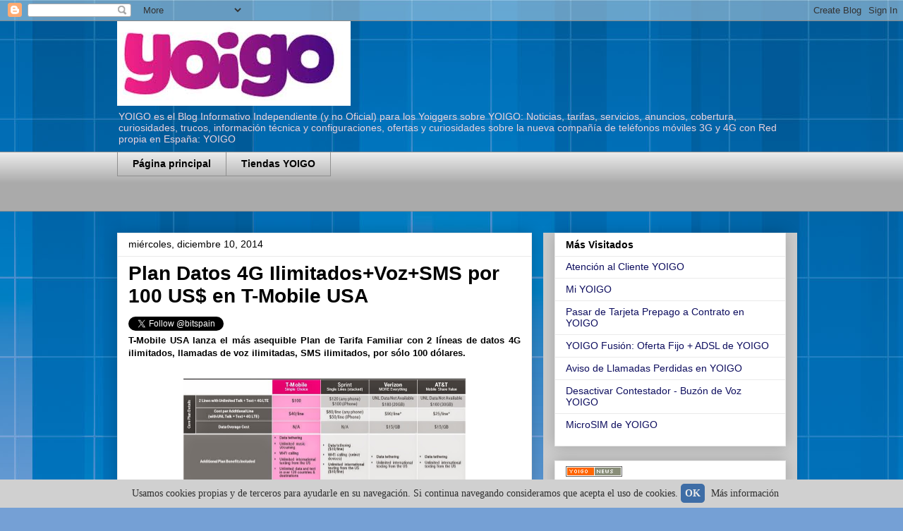

--- FILE ---
content_type: text/html; charset=utf-8
request_url: https://www.google.com/recaptcha/api2/aframe
body_size: 267
content:
<!DOCTYPE HTML><html><head><meta http-equiv="content-type" content="text/html; charset=UTF-8"></head><body><script nonce="iOuhfA3SB8zRjMeT6b4ShA">/** Anti-fraud and anti-abuse applications only. See google.com/recaptcha */ try{var clients={'sodar':'https://pagead2.googlesyndication.com/pagead/sodar?'};window.addEventListener("message",function(a){try{if(a.source===window.parent){var b=JSON.parse(a.data);var c=clients[b['id']];if(c){var d=document.createElement('img');d.src=c+b['params']+'&rc='+(localStorage.getItem("rc::a")?sessionStorage.getItem("rc::b"):"");window.document.body.appendChild(d);sessionStorage.setItem("rc::e",parseInt(sessionStorage.getItem("rc::e")||0)+1);localStorage.setItem("rc::h",'1768620256513');}}}catch(b){}});window.parent.postMessage("_grecaptcha_ready", "*");}catch(b){}</script></body></html>